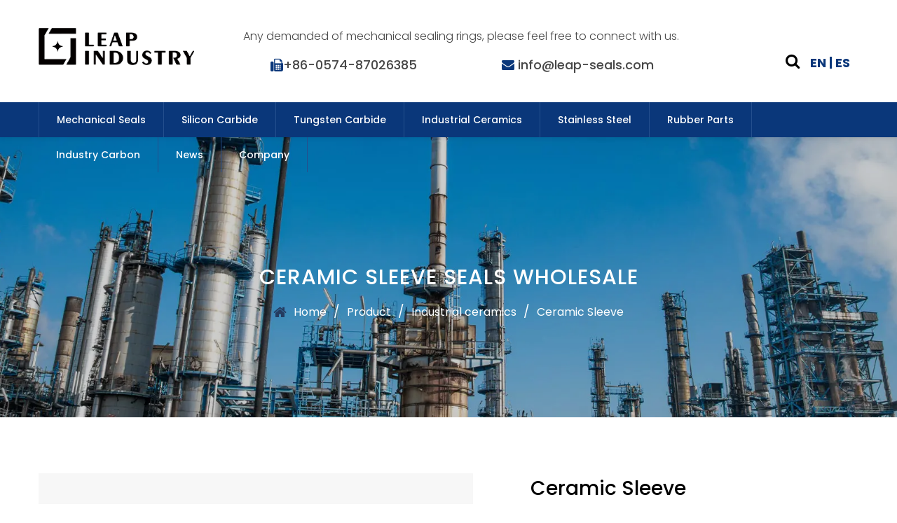

--- FILE ---
content_type: text/html; charset=utf-8
request_url: https://www.leap-seals.com/product/industrial-ceramics/ceramic-sleeve.html
body_size: 7651
content:
<!DOCTYPE html>
<html>
	<head>
		<meta charset="utf-8">
		<meta name="viewport" content="width=device-width, initial-scale=1.0, maximum-scale=1.0,minimum-scale=1.0,user-scalable=0" />
		<meta http-equiv="X-UA-Compatible" content="IE=edge" />
		<meta name="format-detection" content="telephone=no" />
		<!--icon-->
		<link rel="shortcut icon" href="/template/en/images/icon.ico" type="image/x-icon" />
		<link rel="icon" href="/template/en/images/icon.ico" type="image/x-icon" />
		<!--icon-->
		<title>Wholesale Ceramic Sleeve Seals Suppliers, OEM/ODM Company</title>
<meta name="description" content="Leap Seals Industry Co., Ltd is China Ceramic Sleeve Seals suppliers and OEM/ODM Company, Operating Limits Units Alumina Ceramics Alumina Ceramics Alumina Content wt% ≥ 99 ≥ 95 Volume Density g /cm3 3.85 3.70..." />
<meta name="keywords" content="Ceramic Sleeve" />
<script type="application/ld+json">
[
    {
    "@context": "https://schema.org/",
    "@type": "BreadcrumbList",
    "ItemListElement": [
    {"@type": "ListItem","Name": "Home","Position": 1,"Item": "https://www.leap-seals.com"},
{"@type":"ListItem","name":"Product","position":2,"item":"https://www.leap-seals.com/product/"},
{"@type":"ListItem","name":"Industrial ceramics","position":3,"item":"https://www.leap-seals.com/product/industrial-ceramics/"},
{"@type": "ListItem","Name": "Ceramic Sleeve","Position": 4,"Item": "https://www.leap-seals.com/product/industrial-ceramics/ceramic-sleeve.html"}]},
    {
    "@context": "http://schema.org",
    "@type": "Product",
    "@id": "https://www.leap-seals.com/product/industrial-ceramics/ceramic-sleeve.html",
    "Name": "Ceramic Sleeve",
    "Image": [
    "https://www.leap-seals.com/leap-seals/2021/08/10/ceramic-sleeve.png","https://www.leap-seals.com/leap-seals/2021/08/10/ceramic-sleeve-1.png"
    ],
    "Description": "Leap Seals Industry Co., Ltd is China Ceramic Sleeve Seals suppliers and OEM/ODM Company, Operating Limits Units Alumina Ceramics Alumina Ceramics Alumina Content wt% ≥ 99 ≥ 95 Volume Density g /cm3 3.85 3.70...",
    "review": {
    "@type": "Review",
    "reviewRating": {
    "@type": "Rating",
    "ratingValue": 5,
    "bestRating": 5
    },
    "author": {
    "@type": "Organization",
    "name": "Ningbo Leap Seals Industry Co., Ltd."
    }
    },
    "aggregateRating": {
    "@type": "AggregateRating",
    "ratingValue": 5,
    "reviewCount": 99
    },
    "Offers": {
    "@type": "AggregateOffer",
    "OfferCount": 1,
    "PriceCurrency": "USD",
    "LowPrice": 0.0,
    "HighPrice": 0.0,
    "Price": 0.0
    }
    }
    ]
</script><!--#header##-->		
<link rel="stylesheet" href="/api/min/?f=template/en/css/slick.css,/template/en/css/basic.css,/template/en/css/style.min.css,/template/en/css/main.css,/template/en/css/font-awesome.min.css,/template/en/css/animate.min.css,/template/en/css/jquery.fancybox.css">

<script type="text/javascript" src="/api/min/?f=template/en/js/jquery.js,/template/en/js/slick.js,/template/en/js/qrcode.min.js,/template/en/js/hwaq.js,/template/en/js/wow.min.js,/template/en/js/jquery.fancybox.min.js,/template/en/js/main.js">
</script>

 <link href="https://fonts.font.im/css?family=Poppins:300,400,500,700" rel="stylesheet">

		<!--[if lt IE 9]>
			<script type="text/javascript" src="/template/en/js/html5.js"></script>
		<![endif]-->

	</head>
<body>
<!--===================== HEAD =====================-->
<div id="m-header-wrapper">
        <div class="overlay"></div>
        <div class="m-header">
            <div class="container">
                <div class="toggle-btn">
                    <span></span>
                    <span></span>
                    <span></span>
                </div>

                <div class="logo">
                    <a href="/"><img src="/template/en/images/logo.png" alt="Ningbo Leap Seals Industry Co., Ltd."></a>
                </div>
            </div>
        </div>
        <div class="m-toggle-nav">
            <h2><i class="fa fa-bars icon" aria-hidden="true"></i>menu</h2>
            <div class="menu-box">
                <div class="menu-menu-container"><ul id="menu-menu-1" class="menu"><li  class="menu-item menu-item-type-taxonomy menu-item-object-category menu-item-has-children menu-item-23316"><a href="/product/mechanical-seals/" >Mechanical seals</a><ul class="sub-menu"><li  class="menu-item menu-item-type-custom menu-item-object-custom menu-item-22562"><a href="/product/mechanical-seals/elastomer-bellows-seals/" >Elastomer Bellows Seals</a></li><li  class="menu-item menu-item-type-custom menu-item-object-custom menu-item-22563"><a href="/product/mechanical-seals/oring-seals/" >O-Ring Seals</a></li><li  class="menu-item menu-item-type-custom menu-item-object-custom menu-item-22564"><a href="/product/mechanical-seals/metal-bellows-seals/" >Metal Bellows Seals</a></li><li  class="menu-item menu-item-type-custom menu-item-object-custom menu-item-22565"><a href="/product/mechanical-seals/fda-seals/" >FDA Seals</a></li><li  class="menu-item menu-item-type-custom menu-item-object-custom menu-item-22566"><a href="/product/mechanical-seals/cartridge-seals/" >Cartridge Seals</a></li><li  class="menu-item menu-item-type-custom menu-item-object-custom menu-item-22567"><a href="/product/mechanical-seals/vessel-seals/" >Vessel Seals</a></li><li  class="menu-item menu-item-type-custom menu-item-object-custom menu-item-22568"><a href="/product/mechanical-seals/combustion-engineer-seals/" >Combustion Engineer Seals</a></li></ul></li><li  class="menu-item menu-item-type-custom menu-item-object-custom menu-item-22554"><a href="/product/silicon-carbide/" >Silicon carbide</a></li><li  class="menu-item menu-item-type-custom menu-item-object-custom menu-item-22555"><a href="/product/tungsten-carbide/" >Tungsten carbide</a></li><li  class="menu-item menu-item-type-custom menu-item-object-custom menu-item-22556"><a href="/product/industrial-ceramics/" >Industrial ceramics</a></li><li  class="menu-item menu-item-type-custom menu-item-object-custom menu-item-22557"><a href="/product/stainless-steel/" >Stainless steel</a></li><li  class="menu-item menu-item-type-custom menu-item-object-custom menu-item-22558"><a href="/product/rubber-parts/" >Rubber parts</a></li><li  class="menu-item menu-item-type-custom menu-item-object-custom menu-item-22560"><a href="/product/industry-carbon/" >Industry Carbon</a></li><li  class="menu-item menu-item-type-taxonomy menu-item-object-category menu-item-has-children menu-item-21061"><a href="/news/" >News</a><ul class="sub-menu"><li  class="menu-item menu-item-type-custom menu-item-object-custom menu-item-21069"><a href="/news/company-news/" >Company News</a></li><li  class="menu-item menu-item-type-custom menu-item-object-custom menu-item-21070"><a href="/news/industry-news/" >Industry News</a></li></ul></li><li  class="menu-item menu-item-type-taxonomy menu-item-object-category menu-item-has-children menu-item-21062"><a href="/about/" rel="nofollow">Company</a><ul class="sub-menu"><li  class="menu-item menu-item-type-custom menu-item-object-custom menu-item-29863"><a href="/about/" rel="nofollow">Company</a></li><li  class="menu-item menu-item-type-taxonomy menu-item-object-category menu-item-has-children menu-item-21068"><a href="/factory/" rel="nofollow">Factory</a><ul class="sub-menu"><li  class="menu-item menu-item-type-custom menu-item-object-custom menu-item-29476"><a href="/factory/code-and-material/" >Code and Material</a></li></ul></li><li  class="menu-item menu-item-type-custom menu-item-object-custom menu-item-21063"><a href="/contact/" rel="nofollow">Contact Us</a></li></ul></li></ul></div>            </div>
            <h2><i class="fa fa-search icon" aria-hidden="true"></i>search</h2>
            <div class="search-box">
                <form method="get" action="/product/">
                    <input type="text" name="s" required="required" id="s" value="" placeholder="Search" />
                    <button type="submit"><i class="fa fa-search" aria-hidden="true"></i></button>
                </form>
            </div>
            <div class="lan">
                <h2><i class="fa fa-globe icon" aria-hidden="true"></i>language<i class="fa fa-angle-down" aria-hidden="true"></i></h2>
                <ul class="lang">
    <li><a href="https://www.leap-seals.com/"><img src="/template/en/images/en.jpg" alt=""> <em data-name="en">英语</em></a></li>
        <li><a href="https://es.leap-seals.com/"><img src="/template/en/images/es.jpg" alt=""> <em data-name="es">西班牙语</em></a></li>
                    </ul>
            </div>
        </div>
    </div>
<div id="header">
    <div class="h-top">
        <div class="container">
           <div class="grid-box three">
			   <div class="column">
				   <a href="/"><img src="/template/en/images/logo.png" alt="Ningbo Leap Seals Industry Co., Ltd."></a>
			   </div>
			   <div class="column">
			   		<h2>Any demanded of mechanical sealing rings, please feel  free to connect with us.</h2>
					<div class="grid-box two">
                        <div class="column">
							<p><i class="fa fa-fax"></i>+86-0574-87026385</p>											   
						</div>		
						<div class="column">
							<p><i class="fa fa-envelope outline"></i>
							<a rel="nofollow" href="/cdn-cgi/l/email-protection#9af3f4fcf5daf6fffbeab7e9fffbf6e9b4f9f5f7"><span class="__cf_email__" data-cfemail="066f686069466a6367762b7563676a752865696b">[email&#160;protected]</span></a>
							</p>						   
						</div>						   
					</div>	   
			   </div>
			   <div class="column">
				   <div class="cl">
					   <div class="langugae fr">
					   	<h3><a href="https://www.leap-seals.com/">EN</a> | <a href="https://es.leap-seals.com/">ES</a></h3>							  
					   </div>
					   <div class="h-search fr"><i class="fa fa-search"></i></div>		  
				   </div>
			   </div>
		   </div>
        </div>
    </div>
    <!--===================== NAVI =====================-->
    <div class="nav">
        <div class="container">
            <div class="menu-box">
                <div class="menu-menu-container"><ul id="menu-menu-1" class="menu"><li  class="menu-item menu-item-type-taxonomy menu-item-object-category menu-item-has-children menu-item-23316"><a href="/product/mechanical-seals/" >Mechanical seals</a><ul class="sub-menu"><li  class="menu-item menu-item-type-custom menu-item-object-custom menu-item-22562"><a href="/product/mechanical-seals/elastomer-bellows-seals/" >Elastomer Bellows Seals</a></li><li  class="menu-item menu-item-type-custom menu-item-object-custom menu-item-22563"><a href="/product/mechanical-seals/oring-seals/" >O-Ring Seals</a></li><li  class="menu-item menu-item-type-custom menu-item-object-custom menu-item-22564"><a href="/product/mechanical-seals/metal-bellows-seals/" >Metal Bellows Seals</a></li><li  class="menu-item menu-item-type-custom menu-item-object-custom menu-item-22565"><a href="/product/mechanical-seals/fda-seals/" >FDA Seals</a></li><li  class="menu-item menu-item-type-custom menu-item-object-custom menu-item-22566"><a href="/product/mechanical-seals/cartridge-seals/" >Cartridge Seals</a></li><li  class="menu-item menu-item-type-custom menu-item-object-custom menu-item-22567"><a href="/product/mechanical-seals/vessel-seals/" >Vessel Seals</a></li><li  class="menu-item menu-item-type-custom menu-item-object-custom menu-item-22568"><a href="/product/mechanical-seals/combustion-engineer-seals/" >Combustion Engineer Seals</a></li></ul></li><li  class="menu-item menu-item-type-custom menu-item-object-custom menu-item-22554"><a href="/product/silicon-carbide/" >Silicon carbide</a></li><li  class="menu-item menu-item-type-custom menu-item-object-custom menu-item-22555"><a href="/product/tungsten-carbide/" >Tungsten carbide</a></li><li  class="menu-item menu-item-type-custom menu-item-object-custom menu-item-22556"><a href="/product/industrial-ceramics/" >Industrial ceramics</a></li><li  class="menu-item menu-item-type-custom menu-item-object-custom menu-item-22557"><a href="/product/stainless-steel/" >Stainless steel</a></li><li  class="menu-item menu-item-type-custom menu-item-object-custom menu-item-22558"><a href="/product/rubber-parts/" >Rubber parts</a></li><li  class="menu-item menu-item-type-custom menu-item-object-custom menu-item-22560"><a href="/product/industry-carbon/" >Industry Carbon</a></li><li  class="menu-item menu-item-type-taxonomy menu-item-object-category menu-item-has-children menu-item-21061"><a href="/news/" >News</a><ul class="sub-menu"><li  class="menu-item menu-item-type-custom menu-item-object-custom menu-item-21069"><a href="/news/company-news/" >Company News</a></li><li  class="menu-item menu-item-type-custom menu-item-object-custom menu-item-21070"><a href="/news/industry-news/" >Industry News</a></li></ul></li><li  class="menu-item menu-item-type-taxonomy menu-item-object-category menu-item-has-children menu-item-21062"><a href="/about/" rel="nofollow">Company</a><ul class="sub-menu"><li  class="menu-item menu-item-type-custom menu-item-object-custom menu-item-29863"><a href="/about/" rel="nofollow">Company</a></li><li  class="menu-item menu-item-type-taxonomy menu-item-object-category menu-item-has-children menu-item-21068"><a href="/factory/" rel="nofollow">Factory</a><ul class="sub-menu"><li  class="menu-item menu-item-type-custom menu-item-object-custom menu-item-29476"><a href="/factory/code-and-material/" >Code and Material</a></li></ul></li><li  class="menu-item menu-item-type-custom menu-item-object-custom menu-item-21063"><a href="/contact/" rel="nofollow">Contact Us</a></li></ul></li></ul></div>            </div>
            <div class="search-box">
                <form method="get" action="/product/">
                    <input type="text" name="s" required="required" value="" placeholder="Searching" />
                    <input type="submit" value="">
                </form>
                <i class="close"></i>
            </div>
        </div>
    </div>
</div>
<div class="clear"></div>
<script data-cfasync="false" src="/cdn-cgi/scripts/5c5dd728/cloudflare-static/email-decode.min.js"></script><script type="text/javascript">
    var dropLi = $('.language');
    dropLi.hover(function () {
        var subMenu = $(this).find('.sub-menu');
        subMenu.stop(true, false).slideDown(300);
    }, function () {
        var subMenu = $(this).find('.sub-menu');
        subMenu.stop(true, false).slideUp(200);
    });
    var oSerBtn = $('.h-search'),
        oSerBox = $('.search-box'),
        oSerClose = oSerBox.find('.close');
    oSerBtn.click(function() {
        oSerBox.fadeIn(200);
    });
    oSerClose.click(function() {
        oSerBox.hide();
    });

	 $('#header .nav .menu>li').on('mouseenter', function() {

        $(this).find('.sub-menu').stop().fadeIn(300);

    })

    $('#header .nav .menu>li').on('mouseleave', function() {

        $(this).find('.sub-menu').stop().fadeOut(300);

    })
</script>
<div class="inner-banner" style="background-image: url(/leap-seals/2021/08/16/aa.jpg)">
    <h3>Ceramic Sleeve Seals Wholesale</h3>
    <div class="mbx">
        <a href="/">Home</a> &#47; <a href="/product/">Product</a> &#47; <a href="/product/industrial-ceramics/">Industrial ceramics</a> &#47; <span>Ceramic Sleeve</span>    </div>
</div>

<div class="inner-page prodet-page">
        <div class="prodet-1">
        <div class="ui container">
            <div class="box grid-box">
                <div class="left column">
                    <a href="/leap-seals/2021/08/10/ceramic-sleeve.png" data-fancybox="group"><img src="/leap-seals/2021/08/10/ceramic-sleeve.png" alt="Ceramic Sleeve" title="Ceramic Sleeve"></a>
                </div>
                <div class="right column">
                    <h1>Ceramic Sleeve</h1>
                    <div class="content">
                        <div>
<div><span>Alumina Ceramic is the widely used technical ceramic materials. It has high wear resistance, high mechanical strength, high temperature resistance, good thermal shock resistance, excellent electrical insulation. It is usually used for electrical insulators, wear resistant parts, ceramic parts for high temperature furnace etc. Alumina Ceramic can be made by different purities like 95%, 96%, 99%, 99.5%, 99.7% etc, their properties will have little difference accordingly. Leap industry provide different purity Ceramic what can be fit for the different requirement application area.</span></div>
</div>                    </div>
                    <a rel="nofollow" href="tel:+86-0574-87023552" class="tel">+86-0574-87023552</a>
                    <div class="share">
                        <h5>Share:</h5>
                        <ul class="grid-box">
                            <li class="column"><a rel="nofollow" href="javascript:window.open('http://www.facebook.com/sharer.php?u='+encodeURIComponent(document.location.href)+'&t='+encodeURIComponent(document.title),'_blank','toolbar=yes, location=yes, directories=no, status=no, menubar=yes, scrollbars=yes, resizable=no, copyhistory=yes, width=600, height=450,top=100,left=350');void(0)"><i class="fa fa-facebook-f"></i></a></li>
                            <li class="column"><a rel="nofollow" href="javascript:window.open('http://twitter.com/home?status='+encodeURIComponent(document.location.href)+' '+encodeURIComponent(document.title),'_blank','toolbar=yes, location=yes, directories=no, status=no, menubar=yes, scrollbars=yes, resizable=no, copyhistory=yes, width=600, height=450,top=100,left=350');void(0)"><i class="fa fa-twitter"></i></a></li>
                            <li class="column"><a rel="nofollow" href="javascript:window.open('https://web.whatsapp.com/send?text='+encodeURIComponent(document.location.href),'_blank','toolbar=yes, location=yes, directories=no, status=no, menubar=yes, scrollbars=yes, resizable=no, copyhistory=yes, width=600, height=450,top=100,left=350');void(0)"><i class="fa fa-whatsapp"></i></a></li>
                            <li class="column"><a rel="nofollow" href="javascript:window.open('http://www.linkedin.com/shareArticle?mini=true&url='+encodeURIComponent(document.location.href)+'&title='+encodeURIComponent(document.title)+'&source='+encodeURIComponent(document.location.href),'_blank','toolbar=yes, location=yes, directories=no, status=no, menubar=yes, scrollbars=yes, resizable=no, copyhistory=yes, width=600, height=450,top=100,left=350');void(0)"><i class="fa fa-linkedin in"></i></a></li>
                            <li class="column"><a rel="nofollow" href="javascript:window.open('https://reddit.com/submit?title='+encodeURIComponent(document.title)+'&url='+encodeURIComponent(document.location.href),'_blank','toolbar=yes, location=yes, directories=no, status=no, menubar=yes, scrollbars=yes, resizable=no, copyhistory=yes, width=600, height=450,top=100,left=350');void(0)"><i class="fa fa-reddit"></i></a></li>
                            <li class="column"><a rel="nofollow" href="javascript:window.open('https://pinterest.com/pin/create/button/?description='+encodeURIComponent(document.title)+'&url='+encodeURIComponent(document.location.href),'_blank','toolbar=yes, location=yes, directories=no, status=no, menubar=yes, scrollbars=yes, resizable=no, copyhistory=yes, width=600, height=450,top=100,left=350');void(0)"><i class="fa fa-pinterest"></i></a></li>
                        </ul>
                    </div>
                    <a rel="nofollow" href="/contact/" class="more">Contact Us</a>
                </div>
            </div>
        </div>
    </div>
    <div class="prodet-2">
        <div class="ui container">
            <h3 class="title">Technical Parameters</h3>
            <div class="content">
                <div>
<div>
<table style="width: 100%;">
<tbody>
<tr>
<td width="211">
<p>Operating Limits</p>
</td>
<td width="180">
<p>Units</p>
</td>
<td width="144">
<p>Alumina Ceramics</p>
</td>
<td width="140">
<p>Alumina Ceramics</p>
</td>
</tr>
<tr>
<td width="211">
<p>Alumina Content</p>
</td>
<td width="180">
<p>wt%</p>
</td>
<td width="144">
<p>≥ 99</p>
</td>
<td width="140">
<p>≥ 95</p>
</td>
</tr>
<tr>
<td width="211">
<p>Volume Density</p>
</td>
<td width="180">
<p>g /cm<sup>3</sup></p>
</td>
<td width="144">
<p>3.85</p>
</td>
<td width="140">
<p>3.70</p>
</td>
</tr>
<tr>
<td width="211">
<p>Hardness  (HRA)</p>
</td>
<td width="180">
<p>HRA ≥</p>
</td>
<td width="144">
<p>88</p>
</td>
<td width="140">
<p>86</p>
</td>
</tr>
<tr>
<td width="211">
<p>Compressive Strength</p>
</td>
<td width="180">
<p>MPa ≥</p>
</td>
<td width="144">
<p>400</p>
</td>
<td width="140">
<p>300</p>
</td>
</tr>
<tr>
<td width="211">
<p>Maximum Temperature</p>
</td>
<td width="180">
<p>℃ </p>
</td>
<td width="144">
<p>1500</p>
</td>
<td width="140">
<p>1500</p>
</td>
</tr>
<tr>
<td width="211">
<p>Air Tight Test</p>
</td>
<td width="180">
<p> </p>
</td>
<td width="144">
<p>Pass</p>
</td>
<td width="140">
<p>Pass</p>
</td>
</tr>
<tr>
<td width="211">
<p>Thermal Shock Test</p>
</td>
<td width="180">
<p> </p>
</td>
<td width="144">
<p>Pass</p>
</td>
<td width="140">
<p>Pass</p>
</td>
</tr>
<tr>
<td width="211">
<p>Coefficient Of Heat Expansion</p>
</td>
<td width="180">
<p>×10<sup>-6</sup>/℃</p>
</td>
<td width="144">
<p>8.2</p>
</td>
<td width="140">
<p>7.5</p>
</td>
</tr>
<tr>
<td width="211">
<p>Dielectric Constant</p>
</td>
<td width="180">
<p>ε<sub>r</sub>20℃, 1MHz</p>
</td>
<td width="144">
<p>9.2</p>
</td>
<td width="140">
<p>9.0</p>
</td>
</tr>
<tr>
<td width="211">
<p>Dielectric Loss</p>
</td>
<td width="180">
<p>tanδ×10<sup>-4</sup>, 1MHz</p>
</td>
<td width="144">
<p>2</p>
</td>
<td width="140">
<p>3</p>
</td>
</tr>
<tr>
<td width="211">
<p>Volume Resistivity</p>
</td>
<td width="180">
<p>Ω·cm 20℃</p>
</td>
<td width="144">
<p>10<sup>14</sup></p>
</td>
<td width="140">
<p>10<sup>13</sup></p>
</td>
</tr>
<tr>
<td width="211">
<p>Puncture Strength</p>
</td>
<td width="180">
<p>KV/mm , DC≥</p>
</td>
<td width="144">
<p>20</p>
</td>
<td width="140">
<p>20</p>
</td>
</tr>
<tr>
<td width="211">
<p>Acid-resistance</p>
</td>
<td width="180">
<p>mg/cm<sup>2</sup> ≤</p>
</td>
<td width="144">
<p>0.7</p>
</td>
<td width="140">
<p>7.0</p>
</td>
</tr>
<tr>
<td width="211">
<p>Alkali-resistant</p>
</td>
<td width="180">
<p>mg/cm<sup>2</sup> ≤</p>
</td>
<td width="144">
<p>0.1</p>
</td>
<td width="140">
<p>0.2</p>
</td>
</tr>
<tr>
<td width="211">
<p>Abrasion Resistance</p>
</td>
<td width="180">
<p>g/cm<sup>2</sup> ≤</p>
</td>
<td width="144">
<p>0.1</p>
</td>
<td width="140">
<p>0.2</p>
</td>
</tr>
<tr>
<td width="211">
<p>Compressive Strength</p>
</td>
<td width="180">
<p>M Pa ≥</p>
</td>
<td width="144">
<p>2800</p>
</td>
<td width="140">
<p>2500</p>
</td>
</tr>
<tr>
<td width="211">
<p>Flexural Strength</p>
</td>
<td width="180">
<p>M Pa ≥</p>
</td>
<td width="144">
<p>350</p>
</td>
<td width="140">
<p>200</p>
</td>
</tr>
<tr>
<td width="211">
<p>Elastic Modulus</p>
</td>
<td width="180">
<p>G Pa</p>
</td>
<td width="144">
<p>350</p>
</td>
<td width="140">
<p>300</p>
</td>
</tr>
<tr>
<td width="211">
<p>Poisson's Ratio</p>
</td>
<td width="180">
<p> </p>
</td>
<td width="144">
<p>0.22</p>
</td>
<td width="140">
<p>0.20</p>
</td>
</tr>
<tr>
<td width="211">
<p>Thermal Conductivity</p>
</td>
<td width="180">
<p>W/m·K( 20℃)</p>
</td>
<td width="144">
<p>25</p>
</td>
<td width="140">
<p>20</p>
</td>
</tr>
</tbody>
</table>
</div>
</div>            </div>
        </div>
    </div>
        <div class="inner-page about-page factory">
        <div class="about-factory">
            <div class="ui container">
                <h3 class="title">Visit our factory</h3>
                <div class="list">
                    <ul class="grid-box four">
                                                <li class="column">
                            <a class="img spotlight" href="/leap-seals/2021/08/20/10.jpg">
                                <img src="/leap-seals/2021/08/20/10.jpg" />
                                <h5>Moulding room</h5>
                            </a>
                        </li>
                                                <li class="column">
                            <a class="img spotlight" href="/leap-seals/2021/08/20/11.jpg">
                                <img src="/leap-seals/2021/08/20/11.jpg" />
                                <h5>Moulding room</h5>
                            </a>
                        </li>
                                                <li class="column">
                            <a class="img spotlight" href="/leap-seals/2021/08/20/8.jpg">
                                <img src="/leap-seals/2021/08/20/8.jpg" />
                                <h5>Moulding room</h5>
                            </a>
                        </li>
                                                <li class="column">
                            <a class="img spotlight" href="/leap-seals/2021/08/20/6.jpg">
                                <img src="/leap-seals/2021/08/20/6.jpg" />
                                <h5>Moulding room</h5>
                            </a>
                        </li>
                                                <li class="column">
                            <a class="img spotlight" href="/leap-seals/2021/08/20/12.jpg">
                                <img src="/leap-seals/2021/08/20/12.jpg" />
                                <h5>Machine and equipment</h5>
                            </a>
                        </li>
                                                <li class="column">
                            <a class="img spotlight" href="/leap-seals/2021/08/20/5.jpg">
                                <img src="/leap-seals/2021/08/20/5.jpg" />
                                <h5>Machine and equipment</h5>
                            </a>
                        </li>
                                                <li class="column">
                            <a class="img spotlight" href="/leap-seals/2021/08/20/7.jpg">
                                <img src="/leap-seals/2021/08/20/7.jpg" />
                                <h5>Machine and equipment</h5>
                            </a>
                        </li>
                                                <li class="column">
                            <a class="img spotlight" href="/leap-seals/2021/08/20/3.jpg">
                                <img src="/leap-seals/2021/08/20/3.jpg" />
                                <h5>Machine and equipment</h5>
                            </a>
                        </li>
                                                <li class="column">
                            <a class="img spotlight" href="/leap-seals/2021/09/08/biao-1.png">
                                <img src="/leap-seals/2021/09/08/biao-1.png" />
                                <h5> Code and Material</h5>
                            </a>
                        </li>
                                            </ul>
                </div>
            </div>
        </div>
    </div>
    <div class="inner-page about-page">
    <div class="about-1">
        <div class="ui container">
            <div class="box grid-box">
                <div class="left column">
                    <div class="box2">
                        <img src="/leap-seals/2021/08/24/about-1.jpg" alt="">
                        <!--<div class="play" data-src="" data-mode="1"><i class="fa fa-play"></i>Watch overview</div>-->
                    </div>
                </div>
                <div class="right column">                   
                    <h3 class="title">Ningbo Leap seals Industry Co.,Ltd</h3>
                    <h5> </h5>
                    <div class="text">
                        <div>
<p>As a professional <a href="/product/industrial-ceramics/ceramic-sleeve.html">wholesale Ceramic Sleeve Seals suppliers</a> and <a href="/product/industrial-ceramics/ceramic-sleeve.html">OEM/ODM Ceramic Sleeve Seals company</a>, Established in 2003, Ningbo Leap Seals Industry Co., Ltd is manufacturer and exporter of mechanical seals and sealing block which is made of&nbsp; silicon carbide, tungsten carbide, stainless steel ,ceramic and so on. our Ceramic Sleeve Seals of Leap industry are widely used in various industry fields, except for complete set of mechanical seals and their replaceable accessories, we also welcome your customized tungsten carbide, silicon carbide, ceramic products, and stainless steel such as ring, sleeve, oil seat, and all kinds of irregular or complex products.</p>
<p>we do not only provide you many kinds of the common style mechanical seals, but also help you to design, develop, study and produce the Ceramic Sleeve Seals which you wanted.</p>
<p>We have built perfect quality management system according to ISO9001:2015. Through years of endeavors, the company has already become a leading OEM/ODM Ceramic Sleeve Seals suppliers. It is well known for its determination to be a world-class enterprise. It is famous for its customization flexibilities, competitive prices and rigorous quality control practices. Ningbo Leap industry want to accelerate co-development with clients from all over the world and create our glorious future together.</p>
</div>
                    </div>
                </div>
            </div>
        </div>
    </div>
    </div>
    <div class="prodet-3">
        <div class="ui container">
            <h3 class="title">Related Products</h3>
            <div class="list">
                <ul class="grid-box four">
                                        <li class="column">
                        <div class="box">
                            <a rel="nofollow" href="/product/industry-carbon/customized-carbon-products.html"><img src="/leap-seals/2021/08/11/customized-carbon-products.png" alt="Customized Carbon Products" title="Customized Carbon Products"></a>
                            <h5><a rel="nofollow" href="/product/industry-carbon/customized-carbon-products.html">Customized Carbon Products</a></h5>
                        </div>
                    </li>
                                        <li class="column">
                        <div class="box">
                            <a rel="nofollow" href="/product/industry-carbon/carbon-seal-ring.html"><img src="/leap-seals/2021/08/11/carbon-seal-ring.png" alt="Carbon Seal Ring" title="Carbon Seal Ring"></a>
                            <h5><a rel="nofollow" href="/product/industry-carbon/carbon-seal-ring.html">Carbon Seal Ring</a></h5>
                        </div>
                    </li>
                                        <li class="column">
                        <div class="box">
                            <a rel="nofollow" href="/product/industry-carbon/carbon-seal-face.html"><img src="/leap-seals/2021/08/11/carbon-seal-face.png" alt="Carbon Seal Face" title="Carbon Seal Face"></a>
                            <h5><a rel="nofollow" href="/product/industry-carbon/carbon-seal-face.html">Carbon Seal Face</a></h5>
                        </div>
                    </li>
                                        <li class="column">
                        <div class="box">
                            <a rel="nofollow" href="/product/industrial-ceramics/customized-ceramic-part.html"><img src="/leap-seals/2021/08/10/customized-ceramic-part.png" alt="Customized Ceramic Part" title="Customized Ceramic Part"></a>
                            <h5><a rel="nofollow" href="/product/industrial-ceramics/customized-ceramic-part.html">Customized Ceramic Part</a></h5>
                        </div>
                    </li>
                                        <li class="column">
                        <div class="box">
                            <a rel="nofollow" href="/product/industrial-ceramics/ceramic-sleeve.html"><img src="/leap-seals/2021/08/10/ceramic-sleeve.png" alt="Ceramic Sleeve" title="Ceramic Sleeve"></a>
                            <h5><a rel="nofollow" href="/product/industrial-ceramics/ceramic-sleeve.html">Ceramic Sleeve</a></h5>
                        </div>
                    </li>
                                        <li class="column">
                        <div class="box">
                            <a rel="nofollow" href="/product/industrial-ceramics/ceramic-seal-ring.html"><img src="/leap-seals/2021/08/10/ceramic-seal-ring.png" alt="Ceramic Seal Ring" title="Ceramic Seal Ring"></a>
                            <h5><a rel="nofollow" href="/product/industrial-ceramics/ceramic-seal-ring.html">Ceramic Seal Ring</a></h5>
                        </div>
                    </li>
                                        <li class="column">
                        <div class="box">
                            <a rel="nofollow" href="/product/industrial-ceramics/ceramic-seal-face-126.html"><img src="/leap-seals/2021/08/10/ceramic-seal--face.png" alt="Ceramic Seal Face" title="Ceramic Seal Face"></a>
                            <h5><a rel="nofollow" href="/product/industrial-ceramics/ceramic-seal-face-126.html">Ceramic Seal Face</a></h5>
                        </div>
                    </li>
                                        <li class="column">
                        <div class="box">
                            <a rel="nofollow" href="/product/industrial-ceramics/ceramic-inserts.html"><img src="/leap-seals/2021/08/10/ceramic-seal-face.png" alt="Ceramic Inserts" title="Ceramic Inserts"></a>
                            <h5><a rel="nofollow" href="/product/industrial-ceramics/ceramic-inserts.html">Ceramic Inserts</a></h5>
                        </div>
                    </li>
                                        <li class="column">
                        <div class="box">
                            <a rel="nofollow" href="/product/industrial-ceramics/ceramic-electronic-component-124.html"><img src="/leap-seals/2021/08/10/ceramic-inserts.png" alt="Ceramic Electronic Component" title="Ceramic Electronic Component"></a>
                            <h5><a rel="nofollow" href="/product/industrial-ceramics/ceramic-electronic-component-124.html">Ceramic Electronic Component</a></h5>
                        </div>
                    </li>
                                        <li class="column">
                        <div class="box">
                            <a rel="nofollow" href="/product/industrial-ceramics/ceramic-bush.html"><img src="/leap-seals/2021/08/09/ceramic-bush.png" alt="Ceramic Bush" title="Ceramic Bush"></a>
                            <h5><a rel="nofollow" href="/product/industrial-ceramics/ceramic-bush.html">Ceramic Bush</a></h5>
                        </div>
                    </li>
                                        <li class="column">
                        <div class="box">
                            <a rel="nofollow" href="/product/rubber-parts/viton-rubber-o-ring.html"><img src="/leap-seals/2021/08/09/viton-rubber-o-ring.png" alt="VITON Rubber O Ring" title="VITON Rubber O Ring"></a>
                            <h5><a rel="nofollow" href="/product/rubber-parts/viton-rubber-o-ring.html">VITON Rubber O Ring</a></h5>
                        </div>
                    </li>
                                        <li class="column">
                        <div class="box">
                            <a rel="nofollow" href="/product/rubber-parts/viton-rubber-bowl.html"><img src="/leap-seals/2021/08/09/viton-rubber-bowl.png" alt="VITON Rubber Bowl" title="VITON Rubber Bowl"></a>
                            <h5><a rel="nofollow" href="/product/rubber-parts/viton-rubber-bowl.html">VITON Rubber Bowl</a></h5>
                        </div>
                    </li>
                                    </ul>
            </div>
        </div>
    </div>
    <div class="prodet-4">
        <div class="ui container">
            <h3 class="title">Contact Us</h3>
            <div class="form">
                <form id="addForm" onsubmit="return false;">
<input type="hidden" name="your-message" value=""><input type="hidden" name="your-email" value="">
<ul class="grid-box two">
                        <li class="column"><input name="name" placeholder="Your Name*"></li>
                        <li class="column"><input name="area" placeholder="Your Area"></li>
                        <li class="column"><input name="mail" placeholder="Email Address*"></li>
                        <li class="column"><input name="phone" placeholder="Phone"></li>
                        <li class="column wid-100"><textarea name="content" placeholder="Write your message here*..."></textarea></li>
                        <li class="column wid-100"><input type="submit" value="Send Message" onclick="submit_id()"/></li>
</ul>
</form>
<script type="text/javascript" src="/static/js/layer/layer.js"></script>
<script>
function submit_id() {
        layer.load(0,{shade:0.1,shadeClose:false})
        $.ajax({
            type: 'post',
            url: '/Api/contact/submit/uid/1.html',
            data: $("#addForm").serialize(),
            dataType: 'json',
            success: function (data) {
                layer.closeAll();
                if (data.status == 200) {
	    document.getElementById("addForm").reset();
                    layer.msg(data.result,{icon:1,time:4000});
                } else {
                    layer.msg(data.result,{icon:2,time:4000})
                }
            }
        })
}
</script>            </div>
        </div>
    </div>
</div>

<!--===================== FOOTER =====================-->
<div class="f-contact">
	<div class="container">
		<div class="grid-box two">
			<div class="column">
				<p>If you are interested in our <a href="/">customized sealing rings</a>, please contact us！</p>
			</div>
			<div class="column">
				<a rel="nofollow" href="/contact/" class="contact">Contact Us</a>
			</div>
		</div>
	</div>
</div>
<div id="footer">
    <div class="footer-top">
        <div class="container">
            <div class="grid-box five">
                <div class="column i-company">
					<a href="/"><img src="/template/en/images/f-logo.png" alt="Ningbo Leap Seals Industry Co., Ltd."></a>
					<div class="form">
						<h3>Leave a Message</h3>
						<form id="addForm2" onsubmit="return false;">
<input type="hidden" name="your-message" value=""><input type="hidden" name="your-email" value="">
							<input type="text" placeholder="Name*" name="name">
							<input type="text" placeholder="E-mail*" name="mail">
							<input type="" name="content" id="" value="" placeholder="Content*" />
							<input type="submit" value="Send" onclick="submit_id2()" class="inquery">
						</form>
<script type="text/javascript" src="/static/js/layer/layer.js"></script>
<script>
function submit_id2() {
        layer.load(0,{shade:0.1,shadeClose:false})
        $.ajax({
            type: 'post',
            url: '/Api/contact/submit/uid/2.html',
            data: $("#addForm2").serialize(),
            dataType: 'json',
            success: function (data) {
                layer.closeAll();
                if (data.status == 200) {
	    document.getElementById("addForm2").reset();
                    layer.msg(data.result,{icon:1,time:4000});
                } else {
                    layer.msg(data.result,{icon:2,time:4000})
                }
            }
        })
}
</script>					</div>
                </div>
    			<div class="column i-link">
    			    <h2>Quick Links</h2>
    			    <ul>
    					<li><a href="/">Home</a></li>
						<li><a rel="nofollow" href="/about/">Company</a></li>
						<li><a href="/product/">Product</a></li>
						<li><a href="/news/">News</a></li>
						<li><a rel="nofollow" href="/contact/">Contact Us</a></li>
						<li><a href="/product/">Mating Ring</a></li>
						
						<li><a href="/">Sealing Face</a></li>
    			    </ul>
    			</div>
                <div class="column i-product">
                    <h2>Product</h2>
                    <ul>
            <li>
                <a href="/product/mechanical-seals/">Mechanical seals</a>
            </li>
                        <li>
                <a href="/product/silicon-carbide/">Silicon carbide</a>
            </li>
                        <li>
                <a href="/product/tungsten-carbide/">Tungsten carbide</a>
            </li>
                        <li>
                <a href="/product/industrial-ceramics/">Industrial ceramics</a>
            </li>
                        <li>
                <a href="/product/stainless-steel/">Stainless steel</a>
            </li>
                        <li>
                <a href="/product/rubber-parts/">Rubber parts</a>
            </li>
                        <li>
                <a href="/product/industry-carbon/">Industry Carbon</a>
            </li>
            			<li><a href="/product/industrial-ceramics/ceramic-sleeve.html">Ceramic Sleeve</a>
                    </ul>
                </div>
                <div class="column i-contact">
                    <h2>Contact Us</h2>
                    <ul>
                        <li><i class="fa fa-map-marker"></i>
						Office:Room 202, 203, Building B, No.158.Jingyuan road, High-tech Zone, Ningbo, China<br>
						Factory: No.6.Donggong Road, Dongguang Industry Park, Yinzhou Zone, Ningbo, China</li>
						<li><i class="fa fa-fax"></i>Fax: +86-0574-87026385</li>
						<li><i class="fa fa-phone"></i>Tel: +86-0574-87023552</li>
						<li>
							<i class="fa fa-envelope outline"></i>
							E-mail: <a href="/cdn-cgi/l/email-protection" class="__cf_email__" data-cfemail="036a6d656c436f6662732e7066626f702d606c6e">[email&#160;protected]</a>							&nbsp;&nbsp;&nbsp;&nbsp;&nbsp;&nbsp;&nbsp;<a href="/cdn-cgi/l/email-protection" class="__cf_email__" data-cfemail="1e7d716c7f5e727b7f6e336d7b7f726d307d7173">[email&#160;protected]</a><br>
							&nbsp;&nbsp;&nbsp;&nbsp;&nbsp;&nbsp;&nbsp;&nbsp; 
							&nbsp;&nbsp;
				
						</li>
                    </ul>
                </div>
                <div class="column i-qr">
                    <div id="ewm" data-href="https://www.leap-seals.com"></div>
					<p id="scroll">BACK TOP <i class="fa fa-angle-up"></i></p>
				</div>
            </div>
        </div>
    </div>
    <div class="footer-bottom">
        <div class="container cl">
            <p class="fl">Copyright © <a href="/">Ningbo Leap Seals Industry Co., Ltd.</a>All Rights Reserved.&nbsp;&nbsp;&nbsp;&nbsp;&nbsp;&nbsp;<a class="foot-link" href="/product/industrial-ceramics/ceramic-sleeve.html" >OEM/ODM Ceramic Sleeve Seals Suppliers</a>&nbsp;&nbsp;</p>

    		<p class="fr"></p>
    		<p class="fr"><a href="https://www.hqsmartcloud.com/" target="_blank" rel="nofollow">
    		<img class="svg" src="/template/en/images/Technical-Support.svg" alt=""></a></p>
        </div>
    </div>
</div>
	<script data-cfasync="false" src="/cdn-cgi/scripts/5c5dd728/cloudflare-static/email-decode.min.js"></script><script defer src="https://static.cloudflareinsights.com/beacon.min.js/vcd15cbe7772f49c399c6a5babf22c1241717689176015" integrity="sha512-ZpsOmlRQV6y907TI0dKBHq9Md29nnaEIPlkf84rnaERnq6zvWvPUqr2ft8M1aS28oN72PdrCzSjY4U6VaAw1EQ==" data-cf-beacon='{"version":"2024.11.0","token":"a9a144cfc9954c509fbd151af94dca67","r":1,"server_timing":{"name":{"cfCacheStatus":true,"cfEdge":true,"cfExtPri":true,"cfL4":true,"cfOrigin":true,"cfSpeedBrain":true},"location_startswith":null}}' crossorigin="anonymous"></script>
</body>

<!-- Matomo -->
<script type="text/javascript">
  var _paq = window._paq || [];
  /* tracker methods like "setCustomDimension" should be called before "trackPageView" */
    _paq.push(['setCampaignNameKey', 'gclid']);
  _paq.push(['setDocumentTitle', document.domain + "/" + document.title]);
  _paq.push(['trackPageView']);
  _paq.push(['enableLinkTracking']);
  (function() {
    var u="//supertest.hqsmartcloud.com/";
    _paq.push(['setTrackerUrl', u+'matomo.php']);
    _paq.push(['setSiteId', '796']);
    var d=document, g=d.createElement('script'), s=d.getElementsByTagName('script')[0];
    g.type='text/javascript'; g.async=true; g.defer=true; g.src='//hqcdn.hqsmartcloud.com/matomo.js'; s.parentNode.insertBefore(g,s);
  })();
</script>
<!-- End Matomo Code --></html>